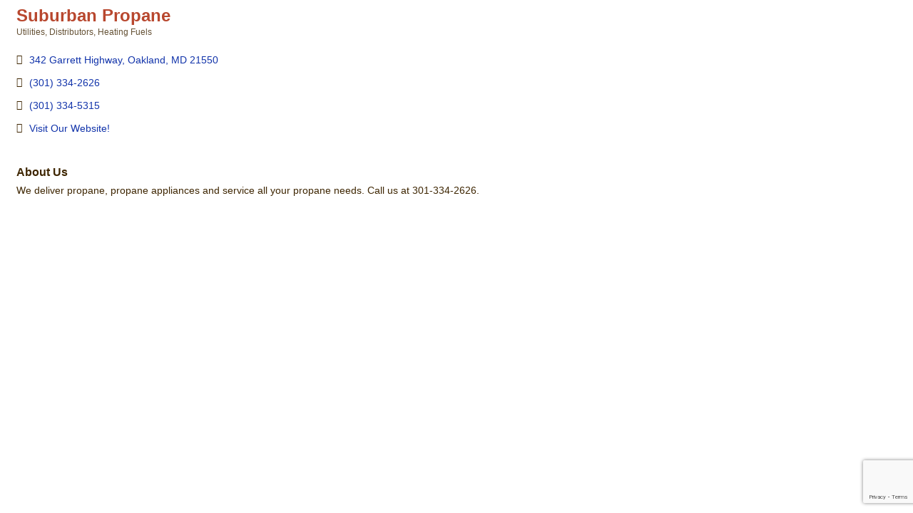

--- FILE ---
content_type: text/html; charset=utf-8
request_url: https://www.google.com/recaptcha/enterprise/anchor?ar=1&k=6LfI_T8rAAAAAMkWHrLP_GfSf3tLy9tKa839wcWa&co=aHR0cDovL3B1YmxpYy52aXNpdGRlZXBjcmVlay5jb206ODA.&hl=en&v=N67nZn4AqZkNcbeMu4prBgzg&size=invisible&anchor-ms=20000&execute-ms=30000&cb=otc63jyx4fmy
body_size: 48588
content:
<!DOCTYPE HTML><html dir="ltr" lang="en"><head><meta http-equiv="Content-Type" content="text/html; charset=UTF-8">
<meta http-equiv="X-UA-Compatible" content="IE=edge">
<title>reCAPTCHA</title>
<style type="text/css">
/* cyrillic-ext */
@font-face {
  font-family: 'Roboto';
  font-style: normal;
  font-weight: 400;
  font-stretch: 100%;
  src: url(//fonts.gstatic.com/s/roboto/v48/KFO7CnqEu92Fr1ME7kSn66aGLdTylUAMa3GUBHMdazTgWw.woff2) format('woff2');
  unicode-range: U+0460-052F, U+1C80-1C8A, U+20B4, U+2DE0-2DFF, U+A640-A69F, U+FE2E-FE2F;
}
/* cyrillic */
@font-face {
  font-family: 'Roboto';
  font-style: normal;
  font-weight: 400;
  font-stretch: 100%;
  src: url(//fonts.gstatic.com/s/roboto/v48/KFO7CnqEu92Fr1ME7kSn66aGLdTylUAMa3iUBHMdazTgWw.woff2) format('woff2');
  unicode-range: U+0301, U+0400-045F, U+0490-0491, U+04B0-04B1, U+2116;
}
/* greek-ext */
@font-face {
  font-family: 'Roboto';
  font-style: normal;
  font-weight: 400;
  font-stretch: 100%;
  src: url(//fonts.gstatic.com/s/roboto/v48/KFO7CnqEu92Fr1ME7kSn66aGLdTylUAMa3CUBHMdazTgWw.woff2) format('woff2');
  unicode-range: U+1F00-1FFF;
}
/* greek */
@font-face {
  font-family: 'Roboto';
  font-style: normal;
  font-weight: 400;
  font-stretch: 100%;
  src: url(//fonts.gstatic.com/s/roboto/v48/KFO7CnqEu92Fr1ME7kSn66aGLdTylUAMa3-UBHMdazTgWw.woff2) format('woff2');
  unicode-range: U+0370-0377, U+037A-037F, U+0384-038A, U+038C, U+038E-03A1, U+03A3-03FF;
}
/* math */
@font-face {
  font-family: 'Roboto';
  font-style: normal;
  font-weight: 400;
  font-stretch: 100%;
  src: url(//fonts.gstatic.com/s/roboto/v48/KFO7CnqEu92Fr1ME7kSn66aGLdTylUAMawCUBHMdazTgWw.woff2) format('woff2');
  unicode-range: U+0302-0303, U+0305, U+0307-0308, U+0310, U+0312, U+0315, U+031A, U+0326-0327, U+032C, U+032F-0330, U+0332-0333, U+0338, U+033A, U+0346, U+034D, U+0391-03A1, U+03A3-03A9, U+03B1-03C9, U+03D1, U+03D5-03D6, U+03F0-03F1, U+03F4-03F5, U+2016-2017, U+2034-2038, U+203C, U+2040, U+2043, U+2047, U+2050, U+2057, U+205F, U+2070-2071, U+2074-208E, U+2090-209C, U+20D0-20DC, U+20E1, U+20E5-20EF, U+2100-2112, U+2114-2115, U+2117-2121, U+2123-214F, U+2190, U+2192, U+2194-21AE, U+21B0-21E5, U+21F1-21F2, U+21F4-2211, U+2213-2214, U+2216-22FF, U+2308-230B, U+2310, U+2319, U+231C-2321, U+2336-237A, U+237C, U+2395, U+239B-23B7, U+23D0, U+23DC-23E1, U+2474-2475, U+25AF, U+25B3, U+25B7, U+25BD, U+25C1, U+25CA, U+25CC, U+25FB, U+266D-266F, U+27C0-27FF, U+2900-2AFF, U+2B0E-2B11, U+2B30-2B4C, U+2BFE, U+3030, U+FF5B, U+FF5D, U+1D400-1D7FF, U+1EE00-1EEFF;
}
/* symbols */
@font-face {
  font-family: 'Roboto';
  font-style: normal;
  font-weight: 400;
  font-stretch: 100%;
  src: url(//fonts.gstatic.com/s/roboto/v48/KFO7CnqEu92Fr1ME7kSn66aGLdTylUAMaxKUBHMdazTgWw.woff2) format('woff2');
  unicode-range: U+0001-000C, U+000E-001F, U+007F-009F, U+20DD-20E0, U+20E2-20E4, U+2150-218F, U+2190, U+2192, U+2194-2199, U+21AF, U+21E6-21F0, U+21F3, U+2218-2219, U+2299, U+22C4-22C6, U+2300-243F, U+2440-244A, U+2460-24FF, U+25A0-27BF, U+2800-28FF, U+2921-2922, U+2981, U+29BF, U+29EB, U+2B00-2BFF, U+4DC0-4DFF, U+FFF9-FFFB, U+10140-1018E, U+10190-1019C, U+101A0, U+101D0-101FD, U+102E0-102FB, U+10E60-10E7E, U+1D2C0-1D2D3, U+1D2E0-1D37F, U+1F000-1F0FF, U+1F100-1F1AD, U+1F1E6-1F1FF, U+1F30D-1F30F, U+1F315, U+1F31C, U+1F31E, U+1F320-1F32C, U+1F336, U+1F378, U+1F37D, U+1F382, U+1F393-1F39F, U+1F3A7-1F3A8, U+1F3AC-1F3AF, U+1F3C2, U+1F3C4-1F3C6, U+1F3CA-1F3CE, U+1F3D4-1F3E0, U+1F3ED, U+1F3F1-1F3F3, U+1F3F5-1F3F7, U+1F408, U+1F415, U+1F41F, U+1F426, U+1F43F, U+1F441-1F442, U+1F444, U+1F446-1F449, U+1F44C-1F44E, U+1F453, U+1F46A, U+1F47D, U+1F4A3, U+1F4B0, U+1F4B3, U+1F4B9, U+1F4BB, U+1F4BF, U+1F4C8-1F4CB, U+1F4D6, U+1F4DA, U+1F4DF, U+1F4E3-1F4E6, U+1F4EA-1F4ED, U+1F4F7, U+1F4F9-1F4FB, U+1F4FD-1F4FE, U+1F503, U+1F507-1F50B, U+1F50D, U+1F512-1F513, U+1F53E-1F54A, U+1F54F-1F5FA, U+1F610, U+1F650-1F67F, U+1F687, U+1F68D, U+1F691, U+1F694, U+1F698, U+1F6AD, U+1F6B2, U+1F6B9-1F6BA, U+1F6BC, U+1F6C6-1F6CF, U+1F6D3-1F6D7, U+1F6E0-1F6EA, U+1F6F0-1F6F3, U+1F6F7-1F6FC, U+1F700-1F7FF, U+1F800-1F80B, U+1F810-1F847, U+1F850-1F859, U+1F860-1F887, U+1F890-1F8AD, U+1F8B0-1F8BB, U+1F8C0-1F8C1, U+1F900-1F90B, U+1F93B, U+1F946, U+1F984, U+1F996, U+1F9E9, U+1FA00-1FA6F, U+1FA70-1FA7C, U+1FA80-1FA89, U+1FA8F-1FAC6, U+1FACE-1FADC, U+1FADF-1FAE9, U+1FAF0-1FAF8, U+1FB00-1FBFF;
}
/* vietnamese */
@font-face {
  font-family: 'Roboto';
  font-style: normal;
  font-weight: 400;
  font-stretch: 100%;
  src: url(//fonts.gstatic.com/s/roboto/v48/KFO7CnqEu92Fr1ME7kSn66aGLdTylUAMa3OUBHMdazTgWw.woff2) format('woff2');
  unicode-range: U+0102-0103, U+0110-0111, U+0128-0129, U+0168-0169, U+01A0-01A1, U+01AF-01B0, U+0300-0301, U+0303-0304, U+0308-0309, U+0323, U+0329, U+1EA0-1EF9, U+20AB;
}
/* latin-ext */
@font-face {
  font-family: 'Roboto';
  font-style: normal;
  font-weight: 400;
  font-stretch: 100%;
  src: url(//fonts.gstatic.com/s/roboto/v48/KFO7CnqEu92Fr1ME7kSn66aGLdTylUAMa3KUBHMdazTgWw.woff2) format('woff2');
  unicode-range: U+0100-02BA, U+02BD-02C5, U+02C7-02CC, U+02CE-02D7, U+02DD-02FF, U+0304, U+0308, U+0329, U+1D00-1DBF, U+1E00-1E9F, U+1EF2-1EFF, U+2020, U+20A0-20AB, U+20AD-20C0, U+2113, U+2C60-2C7F, U+A720-A7FF;
}
/* latin */
@font-face {
  font-family: 'Roboto';
  font-style: normal;
  font-weight: 400;
  font-stretch: 100%;
  src: url(//fonts.gstatic.com/s/roboto/v48/KFO7CnqEu92Fr1ME7kSn66aGLdTylUAMa3yUBHMdazQ.woff2) format('woff2');
  unicode-range: U+0000-00FF, U+0131, U+0152-0153, U+02BB-02BC, U+02C6, U+02DA, U+02DC, U+0304, U+0308, U+0329, U+2000-206F, U+20AC, U+2122, U+2191, U+2193, U+2212, U+2215, U+FEFF, U+FFFD;
}
/* cyrillic-ext */
@font-face {
  font-family: 'Roboto';
  font-style: normal;
  font-weight: 500;
  font-stretch: 100%;
  src: url(//fonts.gstatic.com/s/roboto/v48/KFO7CnqEu92Fr1ME7kSn66aGLdTylUAMa3GUBHMdazTgWw.woff2) format('woff2');
  unicode-range: U+0460-052F, U+1C80-1C8A, U+20B4, U+2DE0-2DFF, U+A640-A69F, U+FE2E-FE2F;
}
/* cyrillic */
@font-face {
  font-family: 'Roboto';
  font-style: normal;
  font-weight: 500;
  font-stretch: 100%;
  src: url(//fonts.gstatic.com/s/roboto/v48/KFO7CnqEu92Fr1ME7kSn66aGLdTylUAMa3iUBHMdazTgWw.woff2) format('woff2');
  unicode-range: U+0301, U+0400-045F, U+0490-0491, U+04B0-04B1, U+2116;
}
/* greek-ext */
@font-face {
  font-family: 'Roboto';
  font-style: normal;
  font-weight: 500;
  font-stretch: 100%;
  src: url(//fonts.gstatic.com/s/roboto/v48/KFO7CnqEu92Fr1ME7kSn66aGLdTylUAMa3CUBHMdazTgWw.woff2) format('woff2');
  unicode-range: U+1F00-1FFF;
}
/* greek */
@font-face {
  font-family: 'Roboto';
  font-style: normal;
  font-weight: 500;
  font-stretch: 100%;
  src: url(//fonts.gstatic.com/s/roboto/v48/KFO7CnqEu92Fr1ME7kSn66aGLdTylUAMa3-UBHMdazTgWw.woff2) format('woff2');
  unicode-range: U+0370-0377, U+037A-037F, U+0384-038A, U+038C, U+038E-03A1, U+03A3-03FF;
}
/* math */
@font-face {
  font-family: 'Roboto';
  font-style: normal;
  font-weight: 500;
  font-stretch: 100%;
  src: url(//fonts.gstatic.com/s/roboto/v48/KFO7CnqEu92Fr1ME7kSn66aGLdTylUAMawCUBHMdazTgWw.woff2) format('woff2');
  unicode-range: U+0302-0303, U+0305, U+0307-0308, U+0310, U+0312, U+0315, U+031A, U+0326-0327, U+032C, U+032F-0330, U+0332-0333, U+0338, U+033A, U+0346, U+034D, U+0391-03A1, U+03A3-03A9, U+03B1-03C9, U+03D1, U+03D5-03D6, U+03F0-03F1, U+03F4-03F5, U+2016-2017, U+2034-2038, U+203C, U+2040, U+2043, U+2047, U+2050, U+2057, U+205F, U+2070-2071, U+2074-208E, U+2090-209C, U+20D0-20DC, U+20E1, U+20E5-20EF, U+2100-2112, U+2114-2115, U+2117-2121, U+2123-214F, U+2190, U+2192, U+2194-21AE, U+21B0-21E5, U+21F1-21F2, U+21F4-2211, U+2213-2214, U+2216-22FF, U+2308-230B, U+2310, U+2319, U+231C-2321, U+2336-237A, U+237C, U+2395, U+239B-23B7, U+23D0, U+23DC-23E1, U+2474-2475, U+25AF, U+25B3, U+25B7, U+25BD, U+25C1, U+25CA, U+25CC, U+25FB, U+266D-266F, U+27C0-27FF, U+2900-2AFF, U+2B0E-2B11, U+2B30-2B4C, U+2BFE, U+3030, U+FF5B, U+FF5D, U+1D400-1D7FF, U+1EE00-1EEFF;
}
/* symbols */
@font-face {
  font-family: 'Roboto';
  font-style: normal;
  font-weight: 500;
  font-stretch: 100%;
  src: url(//fonts.gstatic.com/s/roboto/v48/KFO7CnqEu92Fr1ME7kSn66aGLdTylUAMaxKUBHMdazTgWw.woff2) format('woff2');
  unicode-range: U+0001-000C, U+000E-001F, U+007F-009F, U+20DD-20E0, U+20E2-20E4, U+2150-218F, U+2190, U+2192, U+2194-2199, U+21AF, U+21E6-21F0, U+21F3, U+2218-2219, U+2299, U+22C4-22C6, U+2300-243F, U+2440-244A, U+2460-24FF, U+25A0-27BF, U+2800-28FF, U+2921-2922, U+2981, U+29BF, U+29EB, U+2B00-2BFF, U+4DC0-4DFF, U+FFF9-FFFB, U+10140-1018E, U+10190-1019C, U+101A0, U+101D0-101FD, U+102E0-102FB, U+10E60-10E7E, U+1D2C0-1D2D3, U+1D2E0-1D37F, U+1F000-1F0FF, U+1F100-1F1AD, U+1F1E6-1F1FF, U+1F30D-1F30F, U+1F315, U+1F31C, U+1F31E, U+1F320-1F32C, U+1F336, U+1F378, U+1F37D, U+1F382, U+1F393-1F39F, U+1F3A7-1F3A8, U+1F3AC-1F3AF, U+1F3C2, U+1F3C4-1F3C6, U+1F3CA-1F3CE, U+1F3D4-1F3E0, U+1F3ED, U+1F3F1-1F3F3, U+1F3F5-1F3F7, U+1F408, U+1F415, U+1F41F, U+1F426, U+1F43F, U+1F441-1F442, U+1F444, U+1F446-1F449, U+1F44C-1F44E, U+1F453, U+1F46A, U+1F47D, U+1F4A3, U+1F4B0, U+1F4B3, U+1F4B9, U+1F4BB, U+1F4BF, U+1F4C8-1F4CB, U+1F4D6, U+1F4DA, U+1F4DF, U+1F4E3-1F4E6, U+1F4EA-1F4ED, U+1F4F7, U+1F4F9-1F4FB, U+1F4FD-1F4FE, U+1F503, U+1F507-1F50B, U+1F50D, U+1F512-1F513, U+1F53E-1F54A, U+1F54F-1F5FA, U+1F610, U+1F650-1F67F, U+1F687, U+1F68D, U+1F691, U+1F694, U+1F698, U+1F6AD, U+1F6B2, U+1F6B9-1F6BA, U+1F6BC, U+1F6C6-1F6CF, U+1F6D3-1F6D7, U+1F6E0-1F6EA, U+1F6F0-1F6F3, U+1F6F7-1F6FC, U+1F700-1F7FF, U+1F800-1F80B, U+1F810-1F847, U+1F850-1F859, U+1F860-1F887, U+1F890-1F8AD, U+1F8B0-1F8BB, U+1F8C0-1F8C1, U+1F900-1F90B, U+1F93B, U+1F946, U+1F984, U+1F996, U+1F9E9, U+1FA00-1FA6F, U+1FA70-1FA7C, U+1FA80-1FA89, U+1FA8F-1FAC6, U+1FACE-1FADC, U+1FADF-1FAE9, U+1FAF0-1FAF8, U+1FB00-1FBFF;
}
/* vietnamese */
@font-face {
  font-family: 'Roboto';
  font-style: normal;
  font-weight: 500;
  font-stretch: 100%;
  src: url(//fonts.gstatic.com/s/roboto/v48/KFO7CnqEu92Fr1ME7kSn66aGLdTylUAMa3OUBHMdazTgWw.woff2) format('woff2');
  unicode-range: U+0102-0103, U+0110-0111, U+0128-0129, U+0168-0169, U+01A0-01A1, U+01AF-01B0, U+0300-0301, U+0303-0304, U+0308-0309, U+0323, U+0329, U+1EA0-1EF9, U+20AB;
}
/* latin-ext */
@font-face {
  font-family: 'Roboto';
  font-style: normal;
  font-weight: 500;
  font-stretch: 100%;
  src: url(//fonts.gstatic.com/s/roboto/v48/KFO7CnqEu92Fr1ME7kSn66aGLdTylUAMa3KUBHMdazTgWw.woff2) format('woff2');
  unicode-range: U+0100-02BA, U+02BD-02C5, U+02C7-02CC, U+02CE-02D7, U+02DD-02FF, U+0304, U+0308, U+0329, U+1D00-1DBF, U+1E00-1E9F, U+1EF2-1EFF, U+2020, U+20A0-20AB, U+20AD-20C0, U+2113, U+2C60-2C7F, U+A720-A7FF;
}
/* latin */
@font-face {
  font-family: 'Roboto';
  font-style: normal;
  font-weight: 500;
  font-stretch: 100%;
  src: url(//fonts.gstatic.com/s/roboto/v48/KFO7CnqEu92Fr1ME7kSn66aGLdTylUAMa3yUBHMdazQ.woff2) format('woff2');
  unicode-range: U+0000-00FF, U+0131, U+0152-0153, U+02BB-02BC, U+02C6, U+02DA, U+02DC, U+0304, U+0308, U+0329, U+2000-206F, U+20AC, U+2122, U+2191, U+2193, U+2212, U+2215, U+FEFF, U+FFFD;
}
/* cyrillic-ext */
@font-face {
  font-family: 'Roboto';
  font-style: normal;
  font-weight: 900;
  font-stretch: 100%;
  src: url(//fonts.gstatic.com/s/roboto/v48/KFO7CnqEu92Fr1ME7kSn66aGLdTylUAMa3GUBHMdazTgWw.woff2) format('woff2');
  unicode-range: U+0460-052F, U+1C80-1C8A, U+20B4, U+2DE0-2DFF, U+A640-A69F, U+FE2E-FE2F;
}
/* cyrillic */
@font-face {
  font-family: 'Roboto';
  font-style: normal;
  font-weight: 900;
  font-stretch: 100%;
  src: url(//fonts.gstatic.com/s/roboto/v48/KFO7CnqEu92Fr1ME7kSn66aGLdTylUAMa3iUBHMdazTgWw.woff2) format('woff2');
  unicode-range: U+0301, U+0400-045F, U+0490-0491, U+04B0-04B1, U+2116;
}
/* greek-ext */
@font-face {
  font-family: 'Roboto';
  font-style: normal;
  font-weight: 900;
  font-stretch: 100%;
  src: url(//fonts.gstatic.com/s/roboto/v48/KFO7CnqEu92Fr1ME7kSn66aGLdTylUAMa3CUBHMdazTgWw.woff2) format('woff2');
  unicode-range: U+1F00-1FFF;
}
/* greek */
@font-face {
  font-family: 'Roboto';
  font-style: normal;
  font-weight: 900;
  font-stretch: 100%;
  src: url(//fonts.gstatic.com/s/roboto/v48/KFO7CnqEu92Fr1ME7kSn66aGLdTylUAMa3-UBHMdazTgWw.woff2) format('woff2');
  unicode-range: U+0370-0377, U+037A-037F, U+0384-038A, U+038C, U+038E-03A1, U+03A3-03FF;
}
/* math */
@font-face {
  font-family: 'Roboto';
  font-style: normal;
  font-weight: 900;
  font-stretch: 100%;
  src: url(//fonts.gstatic.com/s/roboto/v48/KFO7CnqEu92Fr1ME7kSn66aGLdTylUAMawCUBHMdazTgWw.woff2) format('woff2');
  unicode-range: U+0302-0303, U+0305, U+0307-0308, U+0310, U+0312, U+0315, U+031A, U+0326-0327, U+032C, U+032F-0330, U+0332-0333, U+0338, U+033A, U+0346, U+034D, U+0391-03A1, U+03A3-03A9, U+03B1-03C9, U+03D1, U+03D5-03D6, U+03F0-03F1, U+03F4-03F5, U+2016-2017, U+2034-2038, U+203C, U+2040, U+2043, U+2047, U+2050, U+2057, U+205F, U+2070-2071, U+2074-208E, U+2090-209C, U+20D0-20DC, U+20E1, U+20E5-20EF, U+2100-2112, U+2114-2115, U+2117-2121, U+2123-214F, U+2190, U+2192, U+2194-21AE, U+21B0-21E5, U+21F1-21F2, U+21F4-2211, U+2213-2214, U+2216-22FF, U+2308-230B, U+2310, U+2319, U+231C-2321, U+2336-237A, U+237C, U+2395, U+239B-23B7, U+23D0, U+23DC-23E1, U+2474-2475, U+25AF, U+25B3, U+25B7, U+25BD, U+25C1, U+25CA, U+25CC, U+25FB, U+266D-266F, U+27C0-27FF, U+2900-2AFF, U+2B0E-2B11, U+2B30-2B4C, U+2BFE, U+3030, U+FF5B, U+FF5D, U+1D400-1D7FF, U+1EE00-1EEFF;
}
/* symbols */
@font-face {
  font-family: 'Roboto';
  font-style: normal;
  font-weight: 900;
  font-stretch: 100%;
  src: url(//fonts.gstatic.com/s/roboto/v48/KFO7CnqEu92Fr1ME7kSn66aGLdTylUAMaxKUBHMdazTgWw.woff2) format('woff2');
  unicode-range: U+0001-000C, U+000E-001F, U+007F-009F, U+20DD-20E0, U+20E2-20E4, U+2150-218F, U+2190, U+2192, U+2194-2199, U+21AF, U+21E6-21F0, U+21F3, U+2218-2219, U+2299, U+22C4-22C6, U+2300-243F, U+2440-244A, U+2460-24FF, U+25A0-27BF, U+2800-28FF, U+2921-2922, U+2981, U+29BF, U+29EB, U+2B00-2BFF, U+4DC0-4DFF, U+FFF9-FFFB, U+10140-1018E, U+10190-1019C, U+101A0, U+101D0-101FD, U+102E0-102FB, U+10E60-10E7E, U+1D2C0-1D2D3, U+1D2E0-1D37F, U+1F000-1F0FF, U+1F100-1F1AD, U+1F1E6-1F1FF, U+1F30D-1F30F, U+1F315, U+1F31C, U+1F31E, U+1F320-1F32C, U+1F336, U+1F378, U+1F37D, U+1F382, U+1F393-1F39F, U+1F3A7-1F3A8, U+1F3AC-1F3AF, U+1F3C2, U+1F3C4-1F3C6, U+1F3CA-1F3CE, U+1F3D4-1F3E0, U+1F3ED, U+1F3F1-1F3F3, U+1F3F5-1F3F7, U+1F408, U+1F415, U+1F41F, U+1F426, U+1F43F, U+1F441-1F442, U+1F444, U+1F446-1F449, U+1F44C-1F44E, U+1F453, U+1F46A, U+1F47D, U+1F4A3, U+1F4B0, U+1F4B3, U+1F4B9, U+1F4BB, U+1F4BF, U+1F4C8-1F4CB, U+1F4D6, U+1F4DA, U+1F4DF, U+1F4E3-1F4E6, U+1F4EA-1F4ED, U+1F4F7, U+1F4F9-1F4FB, U+1F4FD-1F4FE, U+1F503, U+1F507-1F50B, U+1F50D, U+1F512-1F513, U+1F53E-1F54A, U+1F54F-1F5FA, U+1F610, U+1F650-1F67F, U+1F687, U+1F68D, U+1F691, U+1F694, U+1F698, U+1F6AD, U+1F6B2, U+1F6B9-1F6BA, U+1F6BC, U+1F6C6-1F6CF, U+1F6D3-1F6D7, U+1F6E0-1F6EA, U+1F6F0-1F6F3, U+1F6F7-1F6FC, U+1F700-1F7FF, U+1F800-1F80B, U+1F810-1F847, U+1F850-1F859, U+1F860-1F887, U+1F890-1F8AD, U+1F8B0-1F8BB, U+1F8C0-1F8C1, U+1F900-1F90B, U+1F93B, U+1F946, U+1F984, U+1F996, U+1F9E9, U+1FA00-1FA6F, U+1FA70-1FA7C, U+1FA80-1FA89, U+1FA8F-1FAC6, U+1FACE-1FADC, U+1FADF-1FAE9, U+1FAF0-1FAF8, U+1FB00-1FBFF;
}
/* vietnamese */
@font-face {
  font-family: 'Roboto';
  font-style: normal;
  font-weight: 900;
  font-stretch: 100%;
  src: url(//fonts.gstatic.com/s/roboto/v48/KFO7CnqEu92Fr1ME7kSn66aGLdTylUAMa3OUBHMdazTgWw.woff2) format('woff2');
  unicode-range: U+0102-0103, U+0110-0111, U+0128-0129, U+0168-0169, U+01A0-01A1, U+01AF-01B0, U+0300-0301, U+0303-0304, U+0308-0309, U+0323, U+0329, U+1EA0-1EF9, U+20AB;
}
/* latin-ext */
@font-face {
  font-family: 'Roboto';
  font-style: normal;
  font-weight: 900;
  font-stretch: 100%;
  src: url(//fonts.gstatic.com/s/roboto/v48/KFO7CnqEu92Fr1ME7kSn66aGLdTylUAMa3KUBHMdazTgWw.woff2) format('woff2');
  unicode-range: U+0100-02BA, U+02BD-02C5, U+02C7-02CC, U+02CE-02D7, U+02DD-02FF, U+0304, U+0308, U+0329, U+1D00-1DBF, U+1E00-1E9F, U+1EF2-1EFF, U+2020, U+20A0-20AB, U+20AD-20C0, U+2113, U+2C60-2C7F, U+A720-A7FF;
}
/* latin */
@font-face {
  font-family: 'Roboto';
  font-style: normal;
  font-weight: 900;
  font-stretch: 100%;
  src: url(//fonts.gstatic.com/s/roboto/v48/KFO7CnqEu92Fr1ME7kSn66aGLdTylUAMa3yUBHMdazQ.woff2) format('woff2');
  unicode-range: U+0000-00FF, U+0131, U+0152-0153, U+02BB-02BC, U+02C6, U+02DA, U+02DC, U+0304, U+0308, U+0329, U+2000-206F, U+20AC, U+2122, U+2191, U+2193, U+2212, U+2215, U+FEFF, U+FFFD;
}

</style>
<link rel="stylesheet" type="text/css" href="https://www.gstatic.com/recaptcha/releases/N67nZn4AqZkNcbeMu4prBgzg/styles__ltr.css">
<script nonce="hKGnYTCgREZA6aNFsXomrw" type="text/javascript">window['__recaptcha_api'] = 'https://www.google.com/recaptcha/enterprise/';</script>
<script type="text/javascript" src="https://www.gstatic.com/recaptcha/releases/N67nZn4AqZkNcbeMu4prBgzg/recaptcha__en.js" nonce="hKGnYTCgREZA6aNFsXomrw">
      
    </script></head>
<body><div id="rc-anchor-alert" class="rc-anchor-alert"></div>
<input type="hidden" id="recaptcha-token" value="[base64]">
<script type="text/javascript" nonce="hKGnYTCgREZA6aNFsXomrw">
      recaptcha.anchor.Main.init("[\x22ainput\x22,[\x22bgdata\x22,\x22\x22,\[base64]/[base64]/[base64]/ZyhXLGgpOnEoW04sMjEsbF0sVywwKSxoKSxmYWxzZSxmYWxzZSl9Y2F0Y2goayl7RygzNTgsVyk/[base64]/[base64]/[base64]/[base64]/[base64]/[base64]/[base64]/bmV3IEJbT10oRFswXSk6dz09Mj9uZXcgQltPXShEWzBdLERbMV0pOnc9PTM/bmV3IEJbT10oRFswXSxEWzFdLERbMl0pOnc9PTQ/[base64]/[base64]/[base64]/[base64]/[base64]\\u003d\x22,\[base64]\\u003d\x22,\x22w5xbw5/Ct0nCvkEVJA7DpsKAY8Ksw6U7w6nDgWDDk2YHw5LCrHbCgMOKKGUwBgJ3aFjDg0B8wq7Dh1TDt8O+w7rDii3DhMO2XcKYwp7CicOuKsOIJTHDtTQicMOVXEzDlsOSU8KMNsKcw5/[base64]/BWTCpMKpXGnCrcK1eMK1dcO1wo95acKOW0gDw4HDiHDDjgwiw78PRQ1yw6tjwrbDok/DmTs4FEVTw7vDu8KDw5chwoc2OcKOwqMvwq/CucO2w7vDpizDgsOIw5PCtFICPAXCrcOSw5xpbMO7w5pTw7PCsQl0w7VddH1/OMOiwo9LwoDCgMKkw4pufsKPOcObeMKDInxxw7QXw4/Cr8O7w6vCoX3CpFxoRGAow4rCsTUJw69fHcKbwqBAdsOIOSpaeFAWQsKgwqrCtDEVKMKcwrZjSsOyAcKAwoDDoEEyw5/[base64]/CoMO7JgvDjcOPesKEQ8KUPWEwwoDClcKwannCgcKdMkzCr8Ksf8KawrUYeDXCicKNwpbDncO4WMKvw68/[base64]/DjQTCmMOXecOmH38ldsKmwpcsw5YHdMOGdsOABgLCocKzcW4EwrDCvzpXGsOgw5rCvcOWw6bCt8Kiw59Uw50DwrtMw4Fzw6fCqnZFwoBQGifCn8OQRMOGwpRjwpHDrT9mw4dqw4/DiXfDsBfCrsKFwrt0A8O2aMKBKFnCh8K8bcKcw4c6w5jCvxlGwqcEDX7DtwFLw7QzCC51cRTCmMKZwpjDi8OlYiIEwpTCg0w/ecOyPjZRw6lIwqfCumzClRvDp2nCvcO3wq4Rw7hNwo/[base64]/DuFrDh3t5fE/Di8OgNsKgwosEUsK8EcK8XcK8wqczChc7akDChcOEw5Zpw6bCocOLw58nw69awp8YE8Kyw441RMKSw5Y3LSvDtQVgIjTDsXnCrAIuw5fCqA3DhMK6w77Cgzc6E8KySkMvccOyZcO9w5TDh8O7w4pzwr3CvMKxC33DskMYwpnDo28kecKSwpUFwq/[base64]/CmXTDhFY8LMKAPMKkwqzCqD3DrVDDmMK1fDLDsMK7LcKUwpzDrMKudMOMN8KQw68wE2c3w6fDunfCksK7w5bCrB/Ck1DDsAddw4HCu8ORwo4/[base64]/DlMO4NTPDgMOKwpvCmwXDrgF/VTEBIkvCsm/CjcKpeBRYwr/[base64]/wp/DmMKewrolw6waXxXDncO1JBhFwpnDisKsEXcJW8OjFUjCjy07wq0ib8OHw5gUw6JxYGsyPSIHwrcSJcKqwqvCtQsPIwvCjsO9E0zDvMOLwopXOzIyBX7DszHCjcKpw5LClMKoLsOUwp8Owr3CqcK9G8O/SMONOEVuw5VQAcOGwrEzw47ChknCisKkOMKbw7rCoGfDpz7ClsKPfSduwr0FLyvCtE3ChwXCp8KxLhdHwprDrmPCu8OZw7XDtcOJMSsjXsOrwrfDnALDgcKJJWdjw7IowoTDn1HDkjBmLMOJwrjCsMOHFBnDmcKAbCrDqcOBYz/[base64]/CrEbDtMKpX8O4w71+wpfClS7Cu3VkWzbCssKMw5oKbGvCp0PDrcKJZ2PDrDhLORbCrQjDo8Ojw6QbaTV8LsO5wp3CvmoDwqfCh8O4w75FwqAnw5cgwpJhEcKhworCvMOhw4ERDARzWcK+XEbCq8OlP8KJw6hpw74Sw61IQQoqwqTCn8OBw7/[base64]/w67Dn8Klw7TDuXrCs8O2wr7ChsO9LcKZCwwVRcOCRlF+DVwvwp58w4zDrkLDhFfDsMOuPxnDjD/ClsOiKMKtwoHCu8O0w7cDw6jDoQjCtWM1FVEew7rDqDrDocOLw6zCmsKZW8Obw780GghXwqMsTVVsUxpHQcKtZD3DocK/UCI6wqoCw5PDhsKzU8KFbT7CqW9Pw6wrK3DCsSMgWcOTw7fDkWrClwReW8OyLBdwwovDlGUDw5g/[base64]/[base64]/DrTfCo1heS8OtNU4Jw7pIwrTDpcK1w6jDgsKISTlwwq7DvShOw6gIRyAGfDzDgzzCqH3Cl8O6woAjw5TDt8Oyw6FMPxQ9csOIw6LClDTDmUPCusOGG8K1wpPCh1TCs8KnKcKlw6k4MBosUcOFw4tqdjPDr8K/V8KGw7/Dv2RvBiDCqTEgwqNKw5fDnCfChiQ1wozDvcKawpE9wp7CsW4ZDsOTX0YFwr1fPsK9WiXDg8KgWiXDg2A+wpFcZsKpesOqw4VAecKBSgTDmFVPwpgkwrNsZHxoUcKBQ8K1wrtrJ8KobcO5SnALwrfCjzfCkMK0wqpqcW4FZExEwr/DtMKrw7rChsOECXnDszEyQ8KYw4RSdcKYwrbCtUktw7vCrcKsPyFGwpshbcOxNcKXw4UJbVzDkD1bc8KrXxPCq8K3W8KFRErCg2nDrsK2Z1Iaw6Rfwq/CtinCgyXCtDLCnMOwwoXCq8KQOMOGw7BBEsOWw4IKw6pVRsOrDQ3CpR8swpjDosODw4/Dl2rDnl3CtjkeFcK3ZMO5OjPDqcKew5Yww6Z/aWrCkCXCncKrwrbCssObwqXDosKcwoDChnXDkx8DJS/[base64]/DkcKOC33Dl8OPwq0Owog4YcKIBMKHJCjCrETDlyI1w60DR3PCk8OKw5nCk8OcwqPCocOFwpx2wqdqwojCkMKNwrPCucOPwp4zw4HCsy/CpHFSw5vDnsOpw6vCg8OXwrjDh8O3L0bCl8KrUwkONMKILMK4JS3ChcKSwrNjw4DCuMKZwoHDjUoCVMOXQMKPwq7CvMO+OEjCk0BWw4nDnMOhwpnDmcKTw5QGw7NWw6fCgsOyw4HCksOYBMKVUDbDtMKZCsOSY0bDm8KeMV/ClsO2emrCg8KIZ8Ood8Oswo0Jw68IwpNkwqvCpRXCi8OJS8KIw57CpyvDpCtjOQPCsgIWLE/[base64]/CjsKVw7PDmMOCw4LCsyU2XMOcw4hGwpbDocKqJ2d8woPDsRN+Q8KWw6zCnMO7KsOnwo08K8OdL8K6VHJBw6QfG8Oaw7bDmiXCi8KXShUdTgNGw4LCsz4KwrTDqVoLVsO+w6kjFcKQwprClWfDq8KHw7bDsg1CdTPDj8KjHWfDp1BpJj/[base64]/[base64]/DvcK7E8OyAcOJChohT2IRIQ3CgkjDlcKsw47CrcKvwrtow7fDtDPCny3ChxPCrMOKw4/CssO9wrwzwpc5ezpfMUtRw57Dt3HDrHHDkDTClMOQJAZYAV9PwrRcwpgQDMKSw7ovS1LCtMKSw7/[base64]/CqyTCnMKswqnDonvCvj7DmcKfwrN8woIDwr12LsOWwr3DkjUyd8KHw6I+X8OKFsOlNcKnWF51dcO0L8OtOQ4ibn0Uwp9qwpjDpE4VU8KrC24Bwp9gGF/[base64]/[base64]/wpNvUD8Uwq/[base64]/CpcO5cVcGWyLCscKcAHbCqyzClsKBTcOaQ30AwqxMHMKswrHCuS1COcOifcKJH1PCs8Obwq10w5XDrk/DvsOAwoIFawk/wonCtcOpwrdPwog0Z8O1Fgh3wq/CnMKyNFjCrTTCkwYEfsORw4MHGMOqRyFsw4PDql1NcMKmCsO1w6LChcKVCMKOwqzCmW3ChMOqVXYWV0pnbkjDjGLCs8K3BcKzLsKoT0LDj111XyQmRcOCw4o8wq/DqBglW19vJsOOw79EeGZkQ2g/w45Gw5JwN0BzUcKxw79qw74QGl8/AkZCcQHCmcOfbE8NwpbDs8KpcsK8VULDhR/DsBIyRV/[base64]/w7gjw4sIw5I7McK7w7DCpcOlaFsew58bwqLDg8OWAMOVw6PCmMKvwpdewrnDkcK4w7fCsMOPFwtAw7Zdw444KihYw5puLMO8PMOrwrghwqRAwqrDrcK+woMyd8KxwoXCnsOID2rCrMOuRj1/woMcCmHCgsODVsOUwoTDgMKOw7XDgx0uw4TCncKiwp4Vw6XCqQXCi8OfwozCg8KcwqgWBDXCp2VxdcOlfsOqeMKXJ8OZZsOqw4JuVQ7DssKgNsKFR3B0UMKKwqI2w4vCmcKcwoEkw5nDj8Otw53DrG1LED5acW9TGQnChMO2w57CgsKvcQZ5UyrCrMK5DFJ/w5hKfE5Ow5cdcxQLJcOcwrDDsSoRUsO7S8OqfMK9wo9nw4bDiy5Qwp/DhcODZ8K2O8K6HsOhwoguTg/ChiPCrsKHQcOZFSHDmlMIOyFnwrYtw6nDsMKXw41+RcO8wp1Rw7jClCdlwonDhirDmcKXNylfwrtSUVxvw5TCsWbDj8KqecKfdA8Of8O3wpfCqwXCpcKqZcKNwqbClGTDunAAIsKvBEDCqcKtwoo6wr/[base64]/DqgTDmjDDkcKraX9/w6XCkRILw4bDtMK5wo81w5FOPsKWwo4RGMKGw44Sw6/DiMOvasONw7jDlsO5GcKVKMO0CMOLFQjDqS/DtmoXw4zCpzNfLmDCrcOUD8Omw4piwrYdd8Olw7zDgcK2fSPCggl5w7/DkSjDmR8MwpFAw6TCtwkkcS49w4TCiWNcw4HDnMOgw4NRw6A9w5fDgMOrUBJiPBTClCxUZsOifsKgTFXCjcOPTVV+woPDrsO6w5/Cp1TDvcKvdFgjwq9QwqzCo0rDgsONw5zCv8Kdwo7DoMKpw6x/asKOInNgwoMTDnt3w7AXwr7CoMKaw7dGIcKNXcOkKMKjFU/[base64]/DkMKEHhZkQSVNw5zCvB7Dt3bDmwYdVcKmfQPCs1g6RcK+DMKVLMOQw6LCh8KEFnNcw7/[base64]/DuhjDr8O6OcKRdjfDpMK0w4tARRZSw7/CtsKtdj7Dqjddw67Di8K2w4vCk8KXacKnc1tVbCR/[base64]/DrsKEAjzDiwVFw4zCuinCjBrDh8KtLGnDpWXCtMO1SUpBwrwpw4AFW8OKfWp5w6HCoX/Dj8KvH2rCsw/CkA1ewrHDr0rCgsO8wofCkzNKVcKdfcK6w7RlZMKWw7k6ccOMwoTCnCljcz8THkvDuTBAwolaQXsIaDs3w4wnwp/[base64]/[base64]/ClMKNKXUowq7DjsKCNBQXNMO2w4zCqzzDtsOobEE9wrHCisKHOMKwTUjCoMOCw6HDkMOhw6jDq3pdw5x2Rg9Qw6pKdGcIBXHDpcOPJH7ClGTDmHrDlsOdW0HCn8KrbQbDnjXDnExUBcKQwqTCrWPCplh7Ax3DtW/DjMOfw6AlFBUTcMOPA8KPwrHCkMOtLTLDu0fDkcOODcKDwpbDsMK1VlLDu0bDgCl0wqrCgcOiOsOTIDJIUzrCpMKFBcOZDMKnMV/[base64]/CnzbCk3wtw4gFFDVcwpkeU8Odw7YNw5HDk8KWYcKKRmBeISDCvcKLPlxTRMKGw7sSYcKJwp7Dsk4LLsKBG8O3w6jDtC7DosOpw5JnLMOtw6XDkyhbwo3CsMOnwpk1WytJcsOVcw/CiQoZwr1iw4DCsyvDgCnDucK/wo8hw6/DuGbCpsK2w4DCvgbDvcKWS8OSw6QSQ1DCisKyUxIDwpFHwp7CqMKEw6DDscO2RsKwwrFFZnjDosObTcK4QcOoacO5wo/DiSnCrMK1w7HCp1tGNVVAw5NDVTHCoMKAI1RhPVFew4Z0w5DCiMKhAW7CvcOaI3XCuMOlw4zCmX7CnMKVbMKZXsKywqpTwqR0w4vCpTnCuCjCoMOTw4E4VTRPZcKpwr/DnVjCj8OyAijDtyUwwoDCjsOAwoYBwqPCjcOOwq/DlQ3DlnNlVlvCjxcJX8KSdcONw5lLccKeZcKwP0w8wq7CncOifUzCh8OJwoV8SFvCqMKzw6V1woZwKcOrXcOPNSrCtg55M8Kxw7jCly59SsOLB8O/w7I+GMOiwr8UOkAMwqkaGGjDs8O8w79ZeSbCnG1pPD/CuigZCcKBwobCgTZmw6fDosKewocFNsKMwr/[base64]/DksOZwozDlcKKwo4fIC46C3VvSFTClgbDp8Kow4zDjsKEBcKDwq93cx3CqU11TivDnktDSMOibcKsISjCslfDtRHCklXDihnCvMO/[base64]/CrsK8HcOwUMKfV1PCqMKoF8KoWsKcUcOFw5rDjCfDhEEDdcOKwpXCpzHDkwsawoPDo8Ohw4rClsK0O1vCl8KNwqsjw5LChMOaw5TDsB3Dm8KawrzDhiTCgMKdw4LDl3jDrMK2ai/[base64]/CrcKBw5zCsmbDkcK2IcOBwqbChhIfVBTDqC51wonDusOcOMOGR8KyQ8KAw6jDnCbCj8Ogw6fCosK7IUZMw7TCqcOJwoPCkxwyZsOuw7zCsQ5EwqXDp8Kdwr/DqMOswqbDtsO6HMOew5XCsVjDriXDujgSw7FxwqbCulwBwqjDisKrw4fDtRdrMx9gHMObWMKgD8OmU8KeESxuwo5Iw74cwoR/[base64]/DjsObwpzDvMK/EHpfw5MaL0bDi1zDq8KIFcKKwqjChi7DpcOlw4NAw5MvwrhgwrxAw4LCpipfwp4MTyUnwp7DucKGwqDCs8Khw47CgMK3w7AfWX44ZMKjw4o9fmF1Ghx7OU/Dl8KwwoBFBMKtwp8eaMKeQlXCkxDDrcKpwpDDkWMtw7LClQ5aJMK3w5bDtF4tAsO3enXCqcKAw7PDssKcDMOXesOJwoLClBjDjxRSHy/DgMOjEsKGwpvCjWDDrMKBw5Row6vCs0zChGnClMOUacOXw6k6Y8KIw77DnMOPw5BxwrXDqU7CljtzGh8ZSHIdcsOYVifCjCPDiMOFwqbDmsOmw4Qsw6zCqFJqwrpswpnDg8KdciM5AcO/[base64]/DvEoHwrLDvU/CnQ55Sk7CknHDh8O6w5vCrTHCqMKxw5LCuEfDg8OPQ8Ogw6nCjsOVVh9MwqTDmMOtB03Do31qw4fCowwDwotTKHXDhBdnw7dONizDkizDjD3ChV5rIX8SB8Onw5VEEcKIEjXDrMOKwo/Cs8OEYMOpNsKXwp7CngbDm8KfNnMGwr3CrCjCnMOKT8OIXsO5wrbDosOZG8KOw4fCuMOib8Opwr3CscKTwrnCgMOXQTBww6TDhyDDt8O+w6piR8KUw5N+TsO4LsO3PhbDqcO1AsOaLcOBwpg8HsKTwr/CgjdhwrQSURMVAsKtVy7Cj3UyNcO7XMOow4jDqwPCjGDDnDo8w7fCsDo5wpnCtn1vMBTDksOow4scw5N1CTHCrGxnwpfDrWEdED/DksOaw4PChTp1XMOcwoQvw5LCnsKXwqHCoMOLI8KKwqUCKMOSfMKfYsOhPnY0woHCg8K9PcOkWERJCMO7RzHDmcOfw7sZdAHDnH/CoT7CmcOLw7fDv1rCjxLCk8KVwq4vw5oCwqAdwq7Dp8Klwo/[base64]/Dpx1Qw5gJw5hoA8K8w5hUXMOEbMKjwqVBwo83IABYw6DCrV18wo8qC8Ohw4VhwqLDp37DoAMqJsKtw69MwphnZsKVwpnDhQDDrQLDoMKIw4HDlyVWXx4fw7XDlxRow4XCoQrDmV7CtlcLwp5yQ8Kcw5ARwpVkw7wZLMO6w73DnsKywptlVn7CgcOBJRVfB8KFbsK/[base64]/[base64]/QQvDhTY/[base64]/wok+wpXCucKqAhzCkzrDvz3DtWDDjsKZwrPDjcKMYcOYYMKeQ154w41Vw6HCiEXDtsODFsO2w4l0w4nDoCx/KDbDqGzCtilOwqvDhHEYBzLDncK8fhBFw658ZcKgOl/[base64]/DrRMvwr3CsMOuwoZBNcKka8OHJ3DCtsKrNnoXwpl4enc2d07DgcKRwrY9THxrEsKmwoXCj0zDmMKqw5V5w7FowoDDlsKoOmloQsO1CzzCmB3DpMKLw5B4PFzCssK9SzLDlcK/w79Lw5hCwoVeWULDsMOPPMKIWsK/eWt3wq/DiHhJNUzDgVJ9G8KzDBp/wpTCosKoL1bCl8ODIcOBw4XDq8KaHcOwwoEGwqfDjcOmI8Osw5zCuMKSYsKfMH3CkzzClzcTW8KmwqHDg8ORw4Vrw7EVB8KTw49HGjbDkQBGFsO0AMKZCQARw6Zva8OvXMOjwq/CkMKWwrxBaTnCq8OiwqLCnQ7DmTDDtsOxK8K2wr/DglbDqGXDs0jDhm0ywp8ZTMO0w57CisOhw4oYwp/[base64]/CgyfDsX3Cj3jDp8K2w47CqzvDl8K1wr/Do2XDrcOVw7PChCY8w64qw6VKw5oVYVYAG8KUwrM2wrrDicOrwq/DgMKGWhnCgsKdZxcyf8K3SsOaT8Kyw5JbFsK4wrgXDi/DgMKQwrHCvE5TwpfDtCHDhRrCug8WO19Iwq3CqlHCkcKEWcOGwqIDF8KXLMOSwprDgEhiUGxoL8KVw4gowrZOwrFTw6XDuhPCpMOtw7YMw73CsUMew7U1bMKME0nCpMKLw7PDrCHDvsKZwozClwBHwoBLw4FMwqQow7YLFcKDIE/DuBvCosOaBifChMOpwqfCpcKoOA9Uw7DDsTNkfATDkE7DolAZwqdowq3DlsOwHGlgwp0XSsOYHg/DrWkcUsK/wp7DnnTClMK6wpAefSLCgGdaHV7CsFoCw6DCmEx3w5fCksOxb2nChsOiwqHCqjRDGT4Kw4N2aHzDgGVswqnDp8KWwqDDtTnCs8OsbHfDi3DCnFBuFQ0Iw7ENYcK9LcKFw6nDiA/[base64]/[base64]/[base64]/ZnsfwrrCsDAcZMKswrpcw7jDtz/CsB5HKH/ChWvClMOPwpZdwqDCsi/DicOXwonCiMOzRi5+wozCrMO6d8Opw4jDhVXCp3DCmsKfw7fDqMKJZj/DkTzCg0vDvcO/BMOPdxleRWdKwrnCjVYcwr3DmMOtPsOpw6bDlRRHw7pILsKxw7M7YSlkBXHCrUTCrWFhYMO+w7c+Y8OpwoIidiDCkWEtw7XDpcOMCMKbVsOTCcOuwoDDg8KNw45SwoJoTcO2UGbDi0tmw5/CvzPDiislw4cLOsOSwogmwqnDp8O/wrx7ehlMwp3CocOcS1DCpsKRXcKlw4Q7w7o6EMOFF8OROsK2w78ocsK1FR/Dl2NdfVUkw5HDgU8rwp/DksOnRsKKdcO7wovDv8O7NHXDjsOMAmZrw4zCssO3KsK6LW7DhsKCXC/CgcKMwoJ4w5djwqXDmMOQBHhuCsOWU3fCgUQkKcKeFhPCjcKIwoNja2/CvUbCtiXChBTDsgMXw69ewo/Cj1vCrRFNRcKDIQovwr7DtsK8NA/CkBjChsKPw6UDwo5Mw5EEahnDhGfCpcKrw5dTw4QOanMhw64cCsOgS8O8O8Opwqldw6fDgytiw7fDksKqGg3CtcKzwqVVwqDCj8K9UcOERgbDuifDmCTCpmXCtBbDglBTw7BqwqHDo8O9w41kwq0ke8O2IQ1ww5XDq8OIw4/DtkJxw6Auw5LCsMK4w4NpYWvCo8OOdcOWw5R/[base64]/LsKdalsnVgVZwoPDvVlwwozDpcKVwr86wqXCrcKXw7VKMnc4dMOAw7vDnE5vAMOeGG99flsBwosjf8KVw6jDhUNaF2UwKsOOwo5TwqQQwo7Dg8OLw5AOF8OTKsKDRifDk8O8w7RFS8KHKi5DbMO9OA/[base64]/DilxL3vDi8KAw4s/RDrDgcOcRMK8w47DsMO3XMKQTwfDqmvCnwkLwo/[base64]/CnsKUasKnwo8cwp4VFcO2VAzCncKEfMKIEjZXw5TChcOtKsK0w5wKwp94XAZdw7TDhBYYMMKpKMKpUkkUw5kPw4rCvMO/BMOZw4FGG8OBJsKbXxZ5wo/CiMK0W8KAUsKoWMOVacOwJMKtEGwFZsKYw7g/[base64]/DvsOjIMKDw7R7wqVowopWw4VWLw4Zwo/[base64]/Crxx+YzDDu8Opw7dcbcKfOMKlwoBXwrMUw48cVGQ0wofDjsKkw63Ct1RGw5rDmUQXOzNjPcOZwqHCtXzCiRcOwrPDjDknRUYGO8OkU1fCosKGw47DjcKceQDCoD5pEMKEwoA/e1HCtMKqwqVhAVQWQMOdw5zDgg7DiMOowoEmUDfCulp/w4NYwqBALsOlCBLDrhjDlMOqwrB9w6Z4ACrDm8KFS0zDocODw5TCk8KmZwVFL8KqwrHDhEIxcG4Vw5ERHU/DuW7DhgF5XcO4w5Mtw7nDolHDlF3CpRXDsUvCqgXDgsKRdcOLXA4ew7YFOSpFw6gow7whXsKMdC0ScVcZMjUFwprCjXXClS7DjsOcwrsPwpkgwqPDgMKjwpovbMOXw5zCuMOwMH7Dn1XDr8Kzw6I0woUmw6EbFE/CunYIw48qU0HCmsO7NsKvX0HCmkMoIsO6w4IjZ0ckE8ORw6rCtCIXwqbDicKBw5TDhcONGBxDYsKOwqnCgcOeXAHCvMOuw7TCnBjCpMOtwozClcKswrwULzHCvsKQXMO4VyXCusKGwp/DlS4twpnCl3MiwoTDszMxwp/CpsKKwqJtw7E2wq/DlcKIHsOvwoXCqgRpw4wUwrpxw5nDq8KJw44Ow4pPEMOlfgTDj1HCrMOIw55mw5Ygw4Eow7YCcRxdV8K3A8KOwpAJL2LCty/DmsOuF3wyUsKvFWlIwpsVw6bCk8OKw6HCk8OuLMKsaMOYc3rDhsKOB8KKw7XCj8O2XMOxw7/Cv3XDo33DgTHDtzgdesKzP8OdUTjDk8KvcEQZw6zCuiTCjElTwoHDr8Kww6t9wrvCssOzTsKcIsKQdcKEwrUBZhPCo0caZQzDpsKkKhAYA8KuwrwRwog9bsO8w4FBw7RSwrhLYsO8PsKpw4tpUwprw5BswpnCh8OaScOGQQ7Cn8Obw59yw5/DksObWMOMwpDDgMOvwpwmw7/CqsO8KRXDpHBwwoDDicObWXdjcMOmW2zDtMKmwohKw7HClsO/wpwSw77DmGBQw6FCwpETwpAsQRDCiEvCmkDClg/[base64]/DtQsCwq3CozvCg19oORzDqsKOEcOmW3XDjFpgK8K5wqdrCinCnzERw7Zjw6HCj8OVw4t7E0jDg0LCk2IzwprDrhk5w6LDtXtxw5XCsWJmw4zCpxwJwq8Vw7cswr9Rw71ow7QzCcKEwq3Dh2nCv8O0G8KsQsKBw6bCoUd6cQ0cXsKQw6TCrMKLGcKiwoI/wocXIVpkwr3Ck0YVw4/CkwNnw4zCmEB1w5g6w6vDgBgjwpUBw7HCvMKfdn3DlhlXPcO5S8KOwr7CsMOKcAoCNsO3w5nCgT/Dg8Kiw6fDq8O5W8K8FhU8aiJFw6LCh2kiw6/DkcKOwphIwoo/woPCkBrCr8OPcMKrwohqVzoeLMKpw7AawprCk8O9wpM2H8K2GcOaW23Dq8K7w4/DrRPCocKxeMOvcMO8U0UNXDQIwpxyw4JSw5HDlzXCgyIqJ8OcaDDDrV8vccK8w6LCgEYxw7TCkV1Sbm7CunDDhRJhw415CsOkNjNUw6sGEzFAwrzCqxzDt8Opw7BwMMOiLMOeQ8K/w4YxL8Kaw7HDg8OcYMKFwr3CtMKpSE3DmsKlwqViGTzDoQHDmz9eCcOsTwgkwoTCnz/CiMODIzbClF90w6d2wofCgMKQwrfCmsKxURjCjE7DuMKGw6jCp8Kue8KZw4tLw7bCosO8cXx6UmEgI8OVw7bCnHfDpAfCpzchw55/worCj8K7V8KdOVLDkF0TPMK6wqTChhlWeXk4wpDCnhV7w7xJTmTCoAPCgnk2PcKvw6fDusKdwqAfE1zDmMOvwo7CgcOgD8OUU8Oic8K5w7zDjkDDkjHDrsOnJcKaGSvCigREBsOHwrMOPsO/[base64]/[base64]/CkcKZwrp9Cy4VIR/CjwZBwonDiWh4w5fCksOBw57CpsKXwpPDihTCrcOkwqPDtEzClF3Cj8OSASxTwr1BbWTDosOCw5jCs1XDplnDocKnEFZawoU0woM9ZA43blIKIz17JcK3HcOxLMKPwoTDqD/ChsKLw6R4Y0B4C0HDjC0xw6LCssK0wqTCuGp2wrzDtygmw7zChx1yw4A/asK3wrhwPcOpw5A1QQRNw4TDp2J3B2dxf8KRw7JgawooDMKUay7DkMKnGwjCtcOaRsKcFXDDocORw71WK8OEwrZgwrvCs3ojw5jDpGDDtkfDgMOaw7/CgXVELMOiwp0SZQDDlMK7JzFmw68YJ8KcEx9NFMKkwqZqRsKyw7DDgFTCjcKdwow2w6tACMO2w7UPeVgpWyx/w4szfBDDsWEEw5XDpsK/V39yQcKWHMKGPhZbwrbCjVB7DjlLG8KtwpXDlwk0woBSw5ZCQ2/DplfCrcKZHsK8wrDDmMOCw53DvcOoLhPCnsKzVRLCrcOKwrFOwqTDkMKlwrpYR8Oowo5Kwr13woXDrFl6wrEzT8OHwr4nBMKbw4bCpcOQw6k3woXDnMKURsOBw6ALwqvDoAVefsO9w5drw6vCrFnCnkXDrDkPwr1gYW3Cj3/DqwQ1wrfDjsOVNTl9w7ZhHkbCmsOpw73CmR/[base64]/CiMOIEUNvwo0HaMKiw6NtLA57w5VrQ1zDqsKDRQHDg00pb8O3wonCscOwwofDpMKkw6tMw6HDp8KOwr50wovDocK8wojClcOveCZkw43DisK7wpbDjwRKZx5+w6zCnsONPHTCt0/DkMOnFmHCv8OiP8KowofDqcKMw5jDg8KcwqtFw6Ebw7R2w6bDsHPCvU7DoCnDkcK1w4HClAxjwrAaTMKMJMKUOMORwr/Cn8KBVcKFwrMxE0t7Y8KTH8OMwqJBwqYcIMKrwpRYQQVyw7hNdMKSw6oIworDo21LQjvCpsOnw7DCv8KhAx7CtMK1wqULwqJ8wroAN8OnTk13DMO7RsKsKMOLKxfCkGsew43DhUI+w45owpU5w7/CuhQ1M8Ojw4fDiVY4w5TCnUHCkcKnM3PDgcK+EkZ8e1YBGcORwpzDqmHCgsOew5LDv3nDo8OHYhbDtAthwrJnw4pLwoPCvcKRwoVXP8KKRwzDgjDCpzTCpTrDmkETw6HDi8OZNic4w5UrWsKvwpAgdcOrW0p5UsOYDMOaR8Orwr/CrWPCjHxhCMOSFTzCvsKcwrrCv2p6wppOEcOkE8OOw6PChTxhw4jCpl5Iw6jCpMKSwojDp8OiwpnCtVXDlgZ5w4rCjy3DrcKLHmgPw4zDiMK/Fn3Cu8Ktw4QYBWbDrmLCmMKdwq7Cih0HworCrgDCjsKrw5IWwrwRw6nDnRsFRcKVw67ClTs7TsOdNsKnLzPCmcK1Fz/[base64]/DonbCucOBRgDCtcKJOGTCpsK3wo9qDHtJw7LCtXJvDsOlCMKYwq/ChxHCr8OnYcOIwpnDsQlZO1TCvF7DvMOdwqxPwqbCjsOKwpHDsDTDgMKRw5rCticIwq3CpyjDjsKHBSs/LDDDqsO/[base64]/Dq3hjw77DvcKQCsKSwqfCosKMwpE1LMOcNsK1wrF7w6UgbBc2SiHDo8ODw5vDkx/CjSDDkHDDinAAZEAGTyXCqMK5SRo7wrrCqMKFwqlbE8OowqgJFivCvndyw5bChsO/w7XDokohfBHCliwlwo4LccOgw5vCjA3DssKPw6wjwphJw6Zlw7Bewq/CuMObw4XCvMOeB8O8w5MLw6fCmTxEW8K5B8KDw5bCs8K6w4PDtsKSYMOdw5bCmikIwp84wo1fWjrDqhjDtD5nQB8jw7l5J8OYHcKswq5ILsOLG8OGfggxwqzCrcOBw7fCnkzCpjfDqWgOw5RNw4UUwo7CsXd8woHCokwCQ8KDw6Bzw4rCrMOAw4o6wpx/fsKCfRfDoWpmYsKmFhd5wrHDpcK/O8KMEVcHw4x1esK4O8Kew6BLw7/Cs8ObXXcvw6o4wqzCpTLCl8K+UMOcGn3Di8Oawp0Uw4Mnw67CkkbDrU1Sw7YBKWTDvyEKJsOqwp/Dk3BCw5LCvsOdYEIMw43CncORw5/[base64]/[base64]/CsMKLSwd1w48iC0zDicOaw7rCnMO4woTCvMO+wqbCrCpPwrTClSjDocKbwrMBHBfDuMOgw4DCrcKPw60Ywo/DlTp1DTnDiwTCl2EgcHjDmyoewr7CvgwJG8OIJmBtVsKfwobDksO6w4LCn3ItccOhEsK+LcKHw4VwdcODGMKhwq/CiF3DtsOZw5dTwqfCkSwGJXnCjMOiw517GW97w5p/w7UcQsKMw5zDgWUKw6QpMwzDlMKnw5NPw4HDssKcXMOlYwtFCAdkSsKFwqPChMOoSihiw7s/[base64]/[base64]/ClDHDgcKzCj3Cu8Kvw7fCusKcfRprCCwvBcKvw59RWQ3CpiF2w4XDixplwo1xw4fDqMOQJcKkw4fDj8KdX3HClMOBWsOMwpl0w7XCh8KoFDrDtXs4wpvDkmAaFsK+R1kwwpTCq8Ozwo/DlMKwHSnCoHk6AMOBIcK3d8OEw65KAS/DkMO0w7TCpcOMwoTCk8KCw6NQT8KSwqfDrsKpYFDCosOWZMOJw4Emwp/[base64]/Cp8KMP3hWXMOLDMKTQjrCkXMcwr7Dl8KLwrAIIBDDh8KUJ8KTFkPCkCfDl8K7ZRJAOB3CpMKHwrEqwoMKGMKgVcOcwozCj8O3RmN3wrtnXMOjAsKrw53CvG5aH8K0wp0pNCIAFsO/w6zCgi3DosO4w7nCrsKdw67Cu8KoC8KhXS8rIkzCocKpw79QE8O8w5rCiyfCu8Ovw5/DisKiwrTDr8Kbw4vCscK9w4s0woxswqnCvMKDYVzDnsKfK3RSw5ESCWcNwqfDsk7CpBfDrMO8w6FuGHTCqXFjw7XCqgHDisK/McOeIcKjICDCnsOcUnLCm0M1SMK1csOVw74bw4lcaicnwpJkwq1pa8OyN8KNwpR7MsORw6rCvsKtDyJyw5lXw4zDgC13w5TDksKwMWnCmsKDw6U/JsORTMKfwpfDrcO6NsOSRwALwpYoHcOMfcKyw6XDmxw+wqNsARhMwqTDscOHP8OewoQaw7TDk8OswqfCpztEK8K+W8OXGDPDmG3CrsOEwqjDicKrwpDDtcK7NU5tw6lbWnozX8O/Ug\\u003d\\u003d\x22],null,[\x22conf\x22,null,\x226LfI_T8rAAAAAMkWHrLP_GfSf3tLy9tKa839wcWa\x22,0,null,null,null,1,[21,125,63,73,95,87,41,43,42,83,102,105,109,121],[7059694,789],0,null,null,null,null,0,null,0,null,700,1,null,0,\[base64]/76lBhnEnQkZnOKMAhmv8xEZ\x22,0,0,null,null,1,null,0,0,null,null,null,0],\x22http://public.visitdeepcreek.com:80\x22,null,[3,1,1],null,null,null,1,3600,[\x22https://www.google.com/intl/en/policies/privacy/\x22,\x22https://www.google.com/intl/en/policies/terms/\x22],\x22tsy9F3c3exhm6pfDp1OBez8j9xlzKfGu1aDkC+HgVck\\u003d\x22,1,0,null,1,1769632239086,0,0,[147,190],null,[55,224,190,74],\x22RC-VVZRyJOGallsfw\x22,null,null,null,null,null,\x220dAFcWeA5fPlNAj-pT3bIAwF46Xe_CoVuanO0w2fWR-RtdIF89vRXyTugmEne8DHliEMg28vN1Q4zg0MdC_pkewJ-MptfbLGrtHw\x22,1769715039317]");
    </script></body></html>